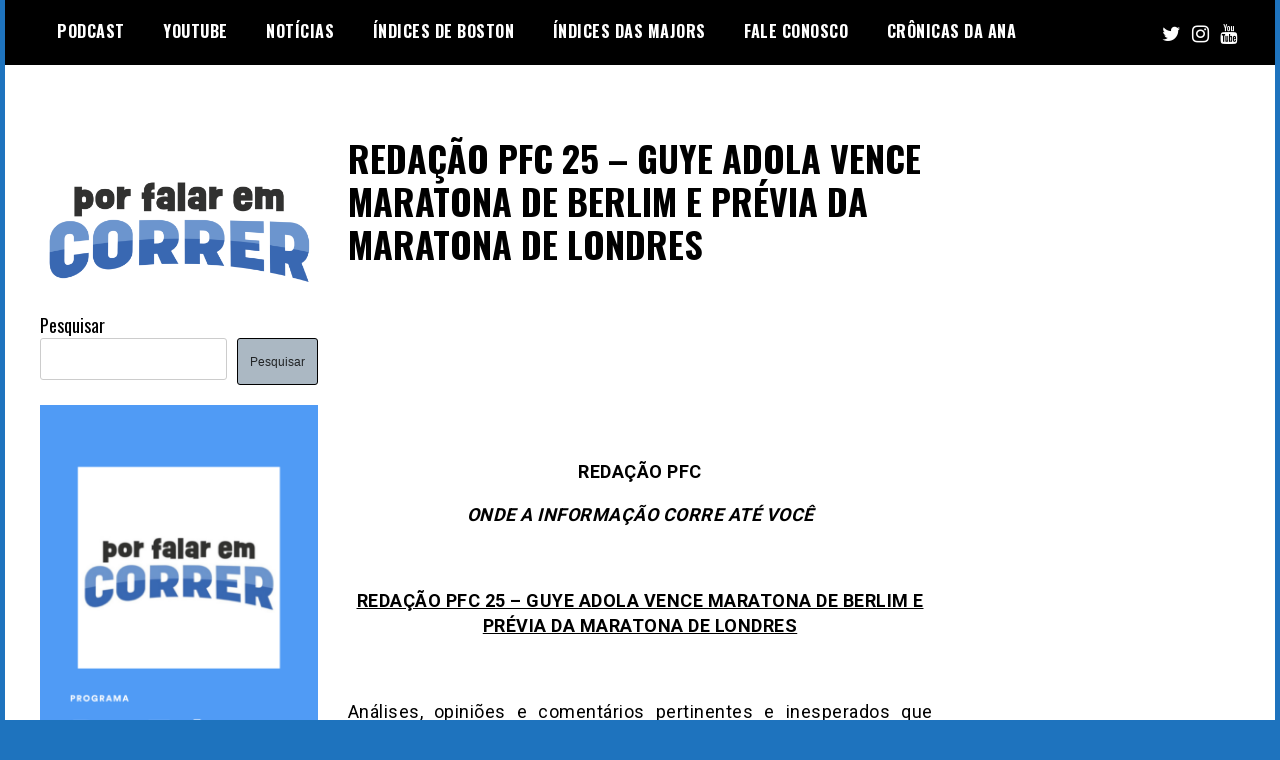

--- FILE ---
content_type: text/html; charset=UTF-8
request_url: https://www.porfalaremcorrer.com/redacao-pfc-25/
body_size: 17080
content:
<!doctype html>
<html lang="pt-BR">
<head>
	<meta charset="UTF-8">
	<meta name="viewport" content="width=device-width, initial-scale=1">
	<link rel="profile" href="http://gmpg.org/xfn/11">
	<meta name='robots' content='index, follow, max-image-preview:large, max-snippet:-1, max-video-preview:-1' />

	<!-- This site is optimized with the Yoast SEO plugin v26.8 - https://yoast.com/product/yoast-seo-wordpress/ -->
	<title>REDAÇÃO PFC 25 - GUYE ADOLA VENCE MARATONA DE BERLIM E PRÉVIA DA MARATONA DE LONDRES</title>
	<meta name="description" content="Clique, acesse e confira." />
	<link rel="canonical" href="https://www.porfalaremcorrer.com/redacao-pfc-25/" />
	<meta property="og:locale" content="pt_BR" />
	<meta property="og:type" content="article" />
	<meta property="og:title" content="REDAÇÃO PFC 25 - GUYE ADOLA VENCE MARATONA DE BERLIM E PRÉVIA DA MARATONA DE LONDRES" />
	<meta property="og:description" content="Clique, acesse e confira." />
	<meta property="og:url" content="https://www.porfalaremcorrer.com/redacao-pfc-25/" />
	<meta property="article:publisher" content="https://www.facebook.com/porfalaremcorrer" />
	<meta property="article:author" content="https://www.facebook.com/porfalaremcorrida" />
	<meta property="article:published_time" content="2021-10-02T07:00:37+00:00" />
	<meta property="article:modified_time" content="2023-01-30T11:32:02+00:00" />
	<meta property="og:image" content="https://www.porfalaremcorrer.com/wp-content/uploads/2021/10/redacao-pfc-25-300x300.png" />
	<meta name="author" content="Por Falar em Correr" />
	<meta name="twitter:card" content="summary_large_image" />
	<meta name="twitter:creator" content="@falaremcorrida" />
	<meta name="twitter:site" content="@porfalarcorrer" />
	<meta name="twitter:label1" content="Escrito por" />
	<meta name="twitter:data1" content="Por Falar em Correr" />
	<meta name="twitter:label2" content="Est. tempo de leitura" />
	<meta name="twitter:data2" content="2 minutos" />
	<script type="application/ld+json" class="yoast-schema-graph">{"@context":"https://schema.org","@graph":[{"@type":"Article","@id":"https://www.porfalaremcorrer.com/redacao-pfc-25/#article","isPartOf":{"@id":"https://www.porfalaremcorrer.com/redacao-pfc-25/"},"author":{"name":"Por Falar em Correr","@id":"https://www.porfalaremcorrer.com/#/schema/person/4dc665b83fa64fe741cece1b2f2d56f5"},"headline":"REDAÇÃO PFC 25 &#8211; GUYE ADOLA VENCE MARATONA DE BERLIM E PRÉVIA DA MARATONA DE LONDRES","datePublished":"2021-10-02T07:00:37+00:00","dateModified":"2023-01-30T11:32:02+00:00","mainEntityOfPage":{"@id":"https://www.porfalaremcorrer.com/redacao-pfc-25/"},"wordCount":257,"commentCount":0,"image":{"@id":"https://www.porfalaremcorrer.com/redacao-pfc-25/#primaryimage"},"thumbnailUrl":"https://www.porfalaremcorrer.com/wp-content/uploads/2021/10/redacao-pfc-25-300x300.png","keywords":["Guye Adola","Maratona de Berlim","Maratona de Londres","Maratona de Viena","Redação PFC"],"articleSection":["Podcast PFC"],"inLanguage":"pt-BR","potentialAction":[{"@type":"CommentAction","name":"Comment","target":["https://www.porfalaremcorrer.com/redacao-pfc-25/#respond"]}]},{"@type":"WebPage","@id":"https://www.porfalaremcorrer.com/redacao-pfc-25/","url":"https://www.porfalaremcorrer.com/redacao-pfc-25/","name":"REDAÇÃO PFC 25 - GUYE ADOLA VENCE MARATONA DE BERLIM E PRÉVIA DA MARATONA DE LONDRES","isPartOf":{"@id":"https://www.porfalaremcorrer.com/#website"},"primaryImageOfPage":{"@id":"https://www.porfalaremcorrer.com/redacao-pfc-25/#primaryimage"},"image":{"@id":"https://www.porfalaremcorrer.com/redacao-pfc-25/#primaryimage"},"thumbnailUrl":"https://www.porfalaremcorrer.com/wp-content/uploads/2021/10/redacao-pfc-25-300x300.png","datePublished":"2021-10-02T07:00:37+00:00","dateModified":"2023-01-30T11:32:02+00:00","author":{"@id":"https://www.porfalaremcorrer.com/#/schema/person/4dc665b83fa64fe741cece1b2f2d56f5"},"description":"Clique, acesse e confira.","breadcrumb":{"@id":"https://www.porfalaremcorrer.com/redacao-pfc-25/#breadcrumb"},"inLanguage":"pt-BR","potentialAction":[{"@type":"ReadAction","target":["https://www.porfalaremcorrer.com/redacao-pfc-25/"]}]},{"@type":"ImageObject","inLanguage":"pt-BR","@id":"https://www.porfalaremcorrer.com/redacao-pfc-25/#primaryimage","url":"https://www.porfalaremcorrer.com/wp-content/uploads/2021/10/redacao-pfc-25.png","contentUrl":"https://www.porfalaremcorrer.com/wp-content/uploads/2021/10/redacao-pfc-25.png","width":1200,"height":1200},{"@type":"BreadcrumbList","@id":"https://www.porfalaremcorrer.com/redacao-pfc-25/#breadcrumb","itemListElement":[{"@type":"ListItem","position":1,"name":"Início","item":"https://www.porfalaremcorrer.com/"},{"@type":"ListItem","position":2,"name":"REDAÇÃO PFC 25 &#8211; GUYE ADOLA VENCE MARATONA DE BERLIM E PRÉVIA DA MARATONA DE LONDRES"}]},{"@type":"WebSite","@id":"https://www.porfalaremcorrer.com/#website","url":"https://www.porfalaremcorrer.com/","name":"","description":"","potentialAction":[{"@type":"SearchAction","target":{"@type":"EntryPoint","urlTemplate":"https://www.porfalaremcorrer.com/?s={search_term_string}"},"query-input":{"@type":"PropertyValueSpecification","valueRequired":true,"valueName":"search_term_string"}}],"inLanguage":"pt-BR"},{"@type":"Person","@id":"https://www.porfalaremcorrer.com/#/schema/person/4dc665b83fa64fe741cece1b2f2d56f5","name":"Por Falar em Correr","image":{"@type":"ImageObject","inLanguage":"pt-BR","@id":"https://www.porfalaremcorrer.com/#/schema/person/image/","url":"https://secure.gravatar.com/avatar/5d79b2de04237d7dc569d36273a728bf314bccd0f534a0ffe0ff6dc52a8f103f?s=96&d=mm&r=g","contentUrl":"https://secure.gravatar.com/avatar/5d79b2de04237d7dc569d36273a728bf314bccd0f534a0ffe0ff6dc52a8f103f?s=96&d=mm&r=g","caption":"Por Falar em Correr"},"description":"Podcast sobre corridas de rua.","sameAs":["http://www.porfalaremcorrer.com","https://www.facebook.com/porfalaremcorrida","https://x.com/falaremcorrida"],"url":"https://www.porfalaremcorrer.com/author/porfalaremcorrida/"}]}</script>
	<!-- / Yoast SEO plugin. -->


<link rel='dns-prefetch' href='//fonts.googleapis.com' />
<link rel='dns-prefetch' href='//www.googletagmanager.com' />
<link rel='dns-prefetch' href='//pagead2.googlesyndication.com' />
<link rel="alternate" type="application/rss+xml" title="Feed para  &raquo;" href="https://www.porfalaremcorrer.com/feed/" />
<link rel="alternate" type="application/rss+xml" title="Feed de comentários para  &raquo;" href="https://www.porfalaremcorrer.com/comments/feed/" />
<link rel="alternate" type="application/rss+xml" title="Feed de comentários para  &raquo; REDAÇÃO PFC 25 &#8211; GUYE ADOLA VENCE MARATONA DE BERLIM E PRÉVIA DA MARATONA DE LONDRES" href="https://www.porfalaremcorrer.com/redacao-pfc-25/feed/" />
<link rel="alternate" title="oEmbed (JSON)" type="application/json+oembed" href="https://www.porfalaremcorrer.com/wp-json/oembed/1.0/embed?url=https%3A%2F%2Fwww.porfalaremcorrer.com%2Fredacao-pfc-25%2F" />
<link rel="alternate" title="oEmbed (XML)" type="text/xml+oembed" href="https://www.porfalaremcorrer.com/wp-json/oembed/1.0/embed?url=https%3A%2F%2Fwww.porfalaremcorrer.com%2Fredacao-pfc-25%2F&#038;format=xml" />
<style id='wp-img-auto-sizes-contain-inline-css' type='text/css'>
img:is([sizes=auto i],[sizes^="auto," i]){contain-intrinsic-size:3000px 1500px}
/*# sourceURL=wp-img-auto-sizes-contain-inline-css */
</style>

<style id='wp-emoji-styles-inline-css' type='text/css'>

	img.wp-smiley, img.emoji {
		display: inline !important;
		border: none !important;
		box-shadow: none !important;
		height: 1em !important;
		width: 1em !important;
		margin: 0 0.07em !important;
		vertical-align: -0.1em !important;
		background: none !important;
		padding: 0 !important;
	}
/*# sourceURL=wp-emoji-styles-inline-css */
</style>
<link rel='stylesheet' id='wp-block-library-css' href='https://www.porfalaremcorrer.com/wp-includes/css/dist/block-library/style.min.css?ver=6.9' type='text/css' media='all' />
<style id='wp-block-image-inline-css' type='text/css'>
.wp-block-image>a,.wp-block-image>figure>a{display:inline-block}.wp-block-image img{box-sizing:border-box;height:auto;max-width:100%;vertical-align:bottom}@media not (prefers-reduced-motion){.wp-block-image img.hide{visibility:hidden}.wp-block-image img.show{animation:show-content-image .4s}}.wp-block-image[style*=border-radius] img,.wp-block-image[style*=border-radius]>a{border-radius:inherit}.wp-block-image.has-custom-border img{box-sizing:border-box}.wp-block-image.aligncenter{text-align:center}.wp-block-image.alignfull>a,.wp-block-image.alignwide>a{width:100%}.wp-block-image.alignfull img,.wp-block-image.alignwide img{height:auto;width:100%}.wp-block-image .aligncenter,.wp-block-image .alignleft,.wp-block-image .alignright,.wp-block-image.aligncenter,.wp-block-image.alignleft,.wp-block-image.alignright{display:table}.wp-block-image .aligncenter>figcaption,.wp-block-image .alignleft>figcaption,.wp-block-image .alignright>figcaption,.wp-block-image.aligncenter>figcaption,.wp-block-image.alignleft>figcaption,.wp-block-image.alignright>figcaption{caption-side:bottom;display:table-caption}.wp-block-image .alignleft{float:left;margin:.5em 1em .5em 0}.wp-block-image .alignright{float:right;margin:.5em 0 .5em 1em}.wp-block-image .aligncenter{margin-left:auto;margin-right:auto}.wp-block-image :where(figcaption){margin-bottom:1em;margin-top:.5em}.wp-block-image.is-style-circle-mask img{border-radius:9999px}@supports ((-webkit-mask-image:none) or (mask-image:none)) or (-webkit-mask-image:none){.wp-block-image.is-style-circle-mask img{border-radius:0;-webkit-mask-image:url('data:image/svg+xml;utf8,<svg viewBox="0 0 100 100" xmlns="http://www.w3.org/2000/svg"><circle cx="50" cy="50" r="50"/></svg>');mask-image:url('data:image/svg+xml;utf8,<svg viewBox="0 0 100 100" xmlns="http://www.w3.org/2000/svg"><circle cx="50" cy="50" r="50"/></svg>');mask-mode:alpha;-webkit-mask-position:center;mask-position:center;-webkit-mask-repeat:no-repeat;mask-repeat:no-repeat;-webkit-mask-size:contain;mask-size:contain}}:root :where(.wp-block-image.is-style-rounded img,.wp-block-image .is-style-rounded img){border-radius:9999px}.wp-block-image figure{margin:0}.wp-lightbox-container{display:flex;flex-direction:column;position:relative}.wp-lightbox-container img{cursor:zoom-in}.wp-lightbox-container img:hover+button{opacity:1}.wp-lightbox-container button{align-items:center;backdrop-filter:blur(16px) saturate(180%);background-color:#5a5a5a40;border:none;border-radius:4px;cursor:zoom-in;display:flex;height:20px;justify-content:center;opacity:0;padding:0;position:absolute;right:16px;text-align:center;top:16px;width:20px;z-index:100}@media not (prefers-reduced-motion){.wp-lightbox-container button{transition:opacity .2s ease}}.wp-lightbox-container button:focus-visible{outline:3px auto #5a5a5a40;outline:3px auto -webkit-focus-ring-color;outline-offset:3px}.wp-lightbox-container button:hover{cursor:pointer;opacity:1}.wp-lightbox-container button:focus{opacity:1}.wp-lightbox-container button:focus,.wp-lightbox-container button:hover,.wp-lightbox-container button:not(:hover):not(:active):not(.has-background){background-color:#5a5a5a40;border:none}.wp-lightbox-overlay{box-sizing:border-box;cursor:zoom-out;height:100vh;left:0;overflow:hidden;position:fixed;top:0;visibility:hidden;width:100%;z-index:100000}.wp-lightbox-overlay .close-button{align-items:center;cursor:pointer;display:flex;justify-content:center;min-height:40px;min-width:40px;padding:0;position:absolute;right:calc(env(safe-area-inset-right) + 16px);top:calc(env(safe-area-inset-top) + 16px);z-index:5000000}.wp-lightbox-overlay .close-button:focus,.wp-lightbox-overlay .close-button:hover,.wp-lightbox-overlay .close-button:not(:hover):not(:active):not(.has-background){background:none;border:none}.wp-lightbox-overlay .lightbox-image-container{height:var(--wp--lightbox-container-height);left:50%;overflow:hidden;position:absolute;top:50%;transform:translate(-50%,-50%);transform-origin:top left;width:var(--wp--lightbox-container-width);z-index:9999999999}.wp-lightbox-overlay .wp-block-image{align-items:center;box-sizing:border-box;display:flex;height:100%;justify-content:center;margin:0;position:relative;transform-origin:0 0;width:100%;z-index:3000000}.wp-lightbox-overlay .wp-block-image img{height:var(--wp--lightbox-image-height);min-height:var(--wp--lightbox-image-height);min-width:var(--wp--lightbox-image-width);width:var(--wp--lightbox-image-width)}.wp-lightbox-overlay .wp-block-image figcaption{display:none}.wp-lightbox-overlay button{background:none;border:none}.wp-lightbox-overlay .scrim{background-color:#fff;height:100%;opacity:.9;position:absolute;width:100%;z-index:2000000}.wp-lightbox-overlay.active{visibility:visible}@media not (prefers-reduced-motion){.wp-lightbox-overlay.active{animation:turn-on-visibility .25s both}.wp-lightbox-overlay.active img{animation:turn-on-visibility .35s both}.wp-lightbox-overlay.show-closing-animation:not(.active){animation:turn-off-visibility .35s both}.wp-lightbox-overlay.show-closing-animation:not(.active) img{animation:turn-off-visibility .25s both}.wp-lightbox-overlay.zoom.active{animation:none;opacity:1;visibility:visible}.wp-lightbox-overlay.zoom.active .lightbox-image-container{animation:lightbox-zoom-in .4s}.wp-lightbox-overlay.zoom.active .lightbox-image-container img{animation:none}.wp-lightbox-overlay.zoom.active .scrim{animation:turn-on-visibility .4s forwards}.wp-lightbox-overlay.zoom.show-closing-animation:not(.active){animation:none}.wp-lightbox-overlay.zoom.show-closing-animation:not(.active) .lightbox-image-container{animation:lightbox-zoom-out .4s}.wp-lightbox-overlay.zoom.show-closing-animation:not(.active) .lightbox-image-container img{animation:none}.wp-lightbox-overlay.zoom.show-closing-animation:not(.active) .scrim{animation:turn-off-visibility .4s forwards}}@keyframes show-content-image{0%{visibility:hidden}99%{visibility:hidden}to{visibility:visible}}@keyframes turn-on-visibility{0%{opacity:0}to{opacity:1}}@keyframes turn-off-visibility{0%{opacity:1;visibility:visible}99%{opacity:0;visibility:visible}to{opacity:0;visibility:hidden}}@keyframes lightbox-zoom-in{0%{transform:translate(calc((-100vw + var(--wp--lightbox-scrollbar-width))/2 + var(--wp--lightbox-initial-left-position)),calc(-50vh + var(--wp--lightbox-initial-top-position))) scale(var(--wp--lightbox-scale))}to{transform:translate(-50%,-50%) scale(1)}}@keyframes lightbox-zoom-out{0%{transform:translate(-50%,-50%) scale(1);visibility:visible}99%{visibility:visible}to{transform:translate(calc((-100vw + var(--wp--lightbox-scrollbar-width))/2 + var(--wp--lightbox-initial-left-position)),calc(-50vh + var(--wp--lightbox-initial-top-position))) scale(var(--wp--lightbox-scale));visibility:hidden}}
/*# sourceURL=https://www.porfalaremcorrer.com/wp-includes/blocks/image/style.min.css */
</style>
<style id='wp-block-search-inline-css' type='text/css'>
.wp-block-search__button{margin-left:10px;word-break:normal}.wp-block-search__button.has-icon{line-height:0}.wp-block-search__button svg{height:1.25em;min-height:24px;min-width:24px;width:1.25em;fill:currentColor;vertical-align:text-bottom}:where(.wp-block-search__button){border:1px solid #ccc;padding:6px 10px}.wp-block-search__inside-wrapper{display:flex;flex:auto;flex-wrap:nowrap;max-width:100%}.wp-block-search__label{width:100%}.wp-block-search.wp-block-search__button-only .wp-block-search__button{box-sizing:border-box;display:flex;flex-shrink:0;justify-content:center;margin-left:0;max-width:100%}.wp-block-search.wp-block-search__button-only .wp-block-search__inside-wrapper{min-width:0!important;transition-property:width}.wp-block-search.wp-block-search__button-only .wp-block-search__input{flex-basis:100%;transition-duration:.3s}.wp-block-search.wp-block-search__button-only.wp-block-search__searchfield-hidden,.wp-block-search.wp-block-search__button-only.wp-block-search__searchfield-hidden .wp-block-search__inside-wrapper{overflow:hidden}.wp-block-search.wp-block-search__button-only.wp-block-search__searchfield-hidden .wp-block-search__input{border-left-width:0!important;border-right-width:0!important;flex-basis:0;flex-grow:0;margin:0;min-width:0!important;padding-left:0!important;padding-right:0!important;width:0!important}:where(.wp-block-search__input){appearance:none;border:1px solid #949494;flex-grow:1;font-family:inherit;font-size:inherit;font-style:inherit;font-weight:inherit;letter-spacing:inherit;line-height:inherit;margin-left:0;margin-right:0;min-width:3rem;padding:8px;text-decoration:unset!important;text-transform:inherit}:where(.wp-block-search__button-inside .wp-block-search__inside-wrapper){background-color:#fff;border:1px solid #949494;box-sizing:border-box;padding:4px}:where(.wp-block-search__button-inside .wp-block-search__inside-wrapper) .wp-block-search__input{border:none;border-radius:0;padding:0 4px}:where(.wp-block-search__button-inside .wp-block-search__inside-wrapper) .wp-block-search__input:focus{outline:none}:where(.wp-block-search__button-inside .wp-block-search__inside-wrapper) :where(.wp-block-search__button){padding:4px 8px}.wp-block-search.aligncenter .wp-block-search__inside-wrapper{margin:auto}.wp-block[data-align=right] .wp-block-search.wp-block-search__button-only .wp-block-search__inside-wrapper{float:right}
/*# sourceURL=https://www.porfalaremcorrer.com/wp-includes/blocks/search/style.min.css */
</style>
<style id='global-styles-inline-css' type='text/css'>
:root{--wp--preset--aspect-ratio--square: 1;--wp--preset--aspect-ratio--4-3: 4/3;--wp--preset--aspect-ratio--3-4: 3/4;--wp--preset--aspect-ratio--3-2: 3/2;--wp--preset--aspect-ratio--2-3: 2/3;--wp--preset--aspect-ratio--16-9: 16/9;--wp--preset--aspect-ratio--9-16: 9/16;--wp--preset--color--black: #000000;--wp--preset--color--cyan-bluish-gray: #abb8c3;--wp--preset--color--white: #ffffff;--wp--preset--color--pale-pink: #f78da7;--wp--preset--color--vivid-red: #cf2e2e;--wp--preset--color--luminous-vivid-orange: #ff6900;--wp--preset--color--luminous-vivid-amber: #fcb900;--wp--preset--color--light-green-cyan: #7bdcb5;--wp--preset--color--vivid-green-cyan: #00d084;--wp--preset--color--pale-cyan-blue: #8ed1fc;--wp--preset--color--vivid-cyan-blue: #0693e3;--wp--preset--color--vivid-purple: #9b51e0;--wp--preset--gradient--vivid-cyan-blue-to-vivid-purple: linear-gradient(135deg,rgb(6,147,227) 0%,rgb(155,81,224) 100%);--wp--preset--gradient--light-green-cyan-to-vivid-green-cyan: linear-gradient(135deg,rgb(122,220,180) 0%,rgb(0,208,130) 100%);--wp--preset--gradient--luminous-vivid-amber-to-luminous-vivid-orange: linear-gradient(135deg,rgb(252,185,0) 0%,rgb(255,105,0) 100%);--wp--preset--gradient--luminous-vivid-orange-to-vivid-red: linear-gradient(135deg,rgb(255,105,0) 0%,rgb(207,46,46) 100%);--wp--preset--gradient--very-light-gray-to-cyan-bluish-gray: linear-gradient(135deg,rgb(238,238,238) 0%,rgb(169,184,195) 100%);--wp--preset--gradient--cool-to-warm-spectrum: linear-gradient(135deg,rgb(74,234,220) 0%,rgb(151,120,209) 20%,rgb(207,42,186) 40%,rgb(238,44,130) 60%,rgb(251,105,98) 80%,rgb(254,248,76) 100%);--wp--preset--gradient--blush-light-purple: linear-gradient(135deg,rgb(255,206,236) 0%,rgb(152,150,240) 100%);--wp--preset--gradient--blush-bordeaux: linear-gradient(135deg,rgb(254,205,165) 0%,rgb(254,45,45) 50%,rgb(107,0,62) 100%);--wp--preset--gradient--luminous-dusk: linear-gradient(135deg,rgb(255,203,112) 0%,rgb(199,81,192) 50%,rgb(65,88,208) 100%);--wp--preset--gradient--pale-ocean: linear-gradient(135deg,rgb(255,245,203) 0%,rgb(182,227,212) 50%,rgb(51,167,181) 100%);--wp--preset--gradient--electric-grass: linear-gradient(135deg,rgb(202,248,128) 0%,rgb(113,206,126) 100%);--wp--preset--gradient--midnight: linear-gradient(135deg,rgb(2,3,129) 0%,rgb(40,116,252) 100%);--wp--preset--font-size--small: 13px;--wp--preset--font-size--medium: 20px;--wp--preset--font-size--large: 36px;--wp--preset--font-size--x-large: 42px;--wp--preset--spacing--20: 0.44rem;--wp--preset--spacing--30: 0.67rem;--wp--preset--spacing--40: 1rem;--wp--preset--spacing--50: 1.5rem;--wp--preset--spacing--60: 2.25rem;--wp--preset--spacing--70: 3.38rem;--wp--preset--spacing--80: 5.06rem;--wp--preset--shadow--natural: 6px 6px 9px rgba(0, 0, 0, 0.2);--wp--preset--shadow--deep: 12px 12px 50px rgba(0, 0, 0, 0.4);--wp--preset--shadow--sharp: 6px 6px 0px rgba(0, 0, 0, 0.2);--wp--preset--shadow--outlined: 6px 6px 0px -3px rgb(255, 255, 255), 6px 6px rgb(0, 0, 0);--wp--preset--shadow--crisp: 6px 6px 0px rgb(0, 0, 0);}:where(.is-layout-flex){gap: 0.5em;}:where(.is-layout-grid){gap: 0.5em;}body .is-layout-flex{display: flex;}.is-layout-flex{flex-wrap: wrap;align-items: center;}.is-layout-flex > :is(*, div){margin: 0;}body .is-layout-grid{display: grid;}.is-layout-grid > :is(*, div){margin: 0;}:where(.wp-block-columns.is-layout-flex){gap: 2em;}:where(.wp-block-columns.is-layout-grid){gap: 2em;}:where(.wp-block-post-template.is-layout-flex){gap: 1.25em;}:where(.wp-block-post-template.is-layout-grid){gap: 1.25em;}.has-black-color{color: var(--wp--preset--color--black) !important;}.has-cyan-bluish-gray-color{color: var(--wp--preset--color--cyan-bluish-gray) !important;}.has-white-color{color: var(--wp--preset--color--white) !important;}.has-pale-pink-color{color: var(--wp--preset--color--pale-pink) !important;}.has-vivid-red-color{color: var(--wp--preset--color--vivid-red) !important;}.has-luminous-vivid-orange-color{color: var(--wp--preset--color--luminous-vivid-orange) !important;}.has-luminous-vivid-amber-color{color: var(--wp--preset--color--luminous-vivid-amber) !important;}.has-light-green-cyan-color{color: var(--wp--preset--color--light-green-cyan) !important;}.has-vivid-green-cyan-color{color: var(--wp--preset--color--vivid-green-cyan) !important;}.has-pale-cyan-blue-color{color: var(--wp--preset--color--pale-cyan-blue) !important;}.has-vivid-cyan-blue-color{color: var(--wp--preset--color--vivid-cyan-blue) !important;}.has-vivid-purple-color{color: var(--wp--preset--color--vivid-purple) !important;}.has-black-background-color{background-color: var(--wp--preset--color--black) !important;}.has-cyan-bluish-gray-background-color{background-color: var(--wp--preset--color--cyan-bluish-gray) !important;}.has-white-background-color{background-color: var(--wp--preset--color--white) !important;}.has-pale-pink-background-color{background-color: var(--wp--preset--color--pale-pink) !important;}.has-vivid-red-background-color{background-color: var(--wp--preset--color--vivid-red) !important;}.has-luminous-vivid-orange-background-color{background-color: var(--wp--preset--color--luminous-vivid-orange) !important;}.has-luminous-vivid-amber-background-color{background-color: var(--wp--preset--color--luminous-vivid-amber) !important;}.has-light-green-cyan-background-color{background-color: var(--wp--preset--color--light-green-cyan) !important;}.has-vivid-green-cyan-background-color{background-color: var(--wp--preset--color--vivid-green-cyan) !important;}.has-pale-cyan-blue-background-color{background-color: var(--wp--preset--color--pale-cyan-blue) !important;}.has-vivid-cyan-blue-background-color{background-color: var(--wp--preset--color--vivid-cyan-blue) !important;}.has-vivid-purple-background-color{background-color: var(--wp--preset--color--vivid-purple) !important;}.has-black-border-color{border-color: var(--wp--preset--color--black) !important;}.has-cyan-bluish-gray-border-color{border-color: var(--wp--preset--color--cyan-bluish-gray) !important;}.has-white-border-color{border-color: var(--wp--preset--color--white) !important;}.has-pale-pink-border-color{border-color: var(--wp--preset--color--pale-pink) !important;}.has-vivid-red-border-color{border-color: var(--wp--preset--color--vivid-red) !important;}.has-luminous-vivid-orange-border-color{border-color: var(--wp--preset--color--luminous-vivid-orange) !important;}.has-luminous-vivid-amber-border-color{border-color: var(--wp--preset--color--luminous-vivid-amber) !important;}.has-light-green-cyan-border-color{border-color: var(--wp--preset--color--light-green-cyan) !important;}.has-vivid-green-cyan-border-color{border-color: var(--wp--preset--color--vivid-green-cyan) !important;}.has-pale-cyan-blue-border-color{border-color: var(--wp--preset--color--pale-cyan-blue) !important;}.has-vivid-cyan-blue-border-color{border-color: var(--wp--preset--color--vivid-cyan-blue) !important;}.has-vivid-purple-border-color{border-color: var(--wp--preset--color--vivid-purple) !important;}.has-vivid-cyan-blue-to-vivid-purple-gradient-background{background: var(--wp--preset--gradient--vivid-cyan-blue-to-vivid-purple) !important;}.has-light-green-cyan-to-vivid-green-cyan-gradient-background{background: var(--wp--preset--gradient--light-green-cyan-to-vivid-green-cyan) !important;}.has-luminous-vivid-amber-to-luminous-vivid-orange-gradient-background{background: var(--wp--preset--gradient--luminous-vivid-amber-to-luminous-vivid-orange) !important;}.has-luminous-vivid-orange-to-vivid-red-gradient-background{background: var(--wp--preset--gradient--luminous-vivid-orange-to-vivid-red) !important;}.has-very-light-gray-to-cyan-bluish-gray-gradient-background{background: var(--wp--preset--gradient--very-light-gray-to-cyan-bluish-gray) !important;}.has-cool-to-warm-spectrum-gradient-background{background: var(--wp--preset--gradient--cool-to-warm-spectrum) !important;}.has-blush-light-purple-gradient-background{background: var(--wp--preset--gradient--blush-light-purple) !important;}.has-blush-bordeaux-gradient-background{background: var(--wp--preset--gradient--blush-bordeaux) !important;}.has-luminous-dusk-gradient-background{background: var(--wp--preset--gradient--luminous-dusk) !important;}.has-pale-ocean-gradient-background{background: var(--wp--preset--gradient--pale-ocean) !important;}.has-electric-grass-gradient-background{background: var(--wp--preset--gradient--electric-grass) !important;}.has-midnight-gradient-background{background: var(--wp--preset--gradient--midnight) !important;}.has-small-font-size{font-size: var(--wp--preset--font-size--small) !important;}.has-medium-font-size{font-size: var(--wp--preset--font-size--medium) !important;}.has-large-font-size{font-size: var(--wp--preset--font-size--large) !important;}.has-x-large-font-size{font-size: var(--wp--preset--font-size--x-large) !important;}
/*# sourceURL=global-styles-inline-css */
</style>

<style id='classic-theme-styles-inline-css' type='text/css'>
/*! This file is auto-generated */
.wp-block-button__link{color:#fff;background-color:#32373c;border-radius:9999px;box-shadow:none;text-decoration:none;padding:calc(.667em + 2px) calc(1.333em + 2px);font-size:1.125em}.wp-block-file__button{background:#32373c;color:#fff;text-decoration:none}
/*# sourceURL=/wp-includes/css/classic-themes.min.css */
</style>
<link rel='stylesheet' id='madd-magazine-theme-google-font-open-css' href='//fonts.googleapis.com/css?family=Oswald:400,700|Roboto:400,700' type='text/css' media='all' />
<link rel='stylesheet' id='font-awesome-css' href='https://www.porfalaremcorrer.com/wp-content/themes/madd-magazine/js/lib/font-awesome/css/font-awesome.min.css?ver=4.7.0' type='text/css' media='all' />
<link rel='stylesheet' id='swiper-css' href='https://www.porfalaremcorrer.com/wp-content/themes/madd-magazine/js/lib/swiper/css/swiper.min.css?ver=4.1.0' type='text/css' media='all' />
<link rel='stylesheet' id='madd-magazine-style-css' href='https://www.porfalaremcorrer.com/wp-content/themes/madd-magazine/style.css?ver=6.9' type='text/css' media='all' />
<script type="text/javascript" src="https://www.porfalaremcorrer.com/wp-includes/js/jquery/jquery.min.js?ver=3.7.1" id="jquery-core-js"></script>
<script type="text/javascript" src="https://www.porfalaremcorrer.com/wp-includes/js/jquery/jquery-migrate.min.js?ver=3.4.1" id="jquery-migrate-js"></script>
<script type="text/javascript" src="https://www.porfalaremcorrer.com/wp-content/themes/madd-magazine/js/lib/swiper/js/swiper.js?ver=4.1.0" id="swiper-js"></script>
<script type="text/javascript" src="https://www.porfalaremcorrer.com/wp-content/themes/madd-magazine/js/scripts.js?ver=1.0.0" id="madd-magazine-theme-script-js"></script>
<link rel="https://api.w.org/" href="https://www.porfalaremcorrer.com/wp-json/" /><link rel="alternate" title="JSON" type="application/json" href="https://www.porfalaremcorrer.com/wp-json/wp/v2/posts/10566" /><link rel="EditURI" type="application/rsd+xml" title="RSD" href="https://www.porfalaremcorrer.com/xmlrpc.php?rsd" />
<meta name="generator" content="WordPress 6.9" />
<link rel='shortlink' href='https://www.porfalaremcorrer.com/?p=10566' />
<meta name="generator" content="Site Kit by Google 1.171.0" /><link rel="pingback" href="https://www.porfalaremcorrer.com/xmlrpc.php"><style>
.categories-wrap a,header .site-navigation .current-menu-item > a,header .site-navigation a:hover{background: #1e73be;}
.video-label{color: #1e73be;}
.main-slider-wrap{background: #000000;}
</style>


<!-- Meta-etiquetas do Google AdSense adicionado pelo Site Kit -->
<meta name="google-adsense-platform-account" content="ca-host-pub-2644536267352236">
<meta name="google-adsense-platform-domain" content="sitekit.withgoogle.com">
<!-- Fim das meta-etiquetas do Google AdSense adicionado pelo Site Kit -->
		<style type="text/css">
					.site-title,
			.site-description {
				position: absolute;
				clip: rect(1px, 1px, 1px, 1px);
			}
				</style>
		<style type="text/css" id="custom-background-css">
body.custom-background { background-color: #1e73be; }
</style>
	
<!-- Snippet do Gerenciador de Tags do Google adicionado pelo Site Kit -->
<script type="text/javascript">
/* <![CDATA[ */

			( function( w, d, s, l, i ) {
				w[l] = w[l] || [];
				w[l].push( {'gtm.start': new Date().getTime(), event: 'gtm.js'} );
				var f = d.getElementsByTagName( s )[0],
					j = d.createElement( s ), dl = l != 'dataLayer' ? '&l=' + l : '';
				j.async = true;
				j.src = 'https://www.googletagmanager.com/gtm.js?id=' + i + dl;
				f.parentNode.insertBefore( j, f );
			} )( window, document, 'script', 'dataLayer', 'GTM-5NLBG56' );
			
/* ]]> */
</script>

<!-- Fim do código do Gerenciador de Etiquetas do Google adicionado pelo Site Kit -->

<!-- Código do Google Adsense adicionado pelo Site Kit -->
<script type="text/javascript" async="async" src="https://pagead2.googlesyndication.com/pagead/js/adsbygoogle.js?client=ca-pub-5926063535120261&amp;host=ca-host-pub-2644536267352236" crossorigin="anonymous"></script>

<!-- Fim do código do Google AdSense adicionado pelo Site Kit -->
<link rel="icon" href="https://www.porfalaremcorrer.com/wp-content/uploads/2022/02/cropped-IMG_9162-32x32.jpg" sizes="32x32" />
<link rel="icon" href="https://www.porfalaremcorrer.com/wp-content/uploads/2022/02/cropped-IMG_9162-192x192.jpg" sizes="192x192" />
<link rel="apple-touch-icon" href="https://www.porfalaremcorrer.com/wp-content/uploads/2022/02/cropped-IMG_9162-180x180.jpg" />
<meta name="msapplication-TileImage" content="https://www.porfalaremcorrer.com/wp-content/uploads/2022/02/cropped-IMG_9162-270x270.jpg" />
</head>

<body class="wp-singular post-template-default single single-post postid-10566 single-format-standard custom-background wp-theme-madd-magazine">
			<!-- Snippet do Gerenciador de Etiqueta do Google (noscript) adicionado pelo Site Kit -->
		<noscript>
			<iframe src="https://www.googletagmanager.com/ns.html?id=GTM-5NLBG56" height="0" width="0" style="display:none;visibility:hidden"></iframe>
		</noscript>
		<!-- Fim do código do Gerenciador de Etiquetas do Google (noscript) adicionado pelo Site Kit -->
		<div id="page" class="site-wrapper">
	<a class="skip-link screen-reader-text" href="#content">Skip to content</a>
	<header id="masthead" class="header">
		<div class="header-inner">
			<div class="container">
				<nav class="site-navigation">
					<div class="menu-menu-cabecalho-container"><ul id="primary-menu" class="menu"><li id="menu-item-10239" class="menu-item menu-item-type-taxonomy menu-item-object-category current-post-ancestor current-menu-parent current-post-parent menu-item-has-children menu-item-10239"><a href="https://www.porfalaremcorrer.com/category/podcastpfc/">PODCAST</a>
<ul class="sub-menu">
	<li id="menu-item-12828" class="menu-item menu-item-type-taxonomy menu-item-object-post_tag menu-item-12828"><a href="https://www.porfalaremcorrer.com/tag/pfc-entrevista/">PFC Entrevista</a></li>
	<li id="menu-item-12803" class="menu-item menu-item-type-taxonomy menu-item-object-post_tag menu-item-12803"><a href="https://www.porfalaremcorrer.com/tag/pfc-debate/">PFC Debate</a></li>
	<li id="menu-item-12717" class="menu-item menu-item-type-taxonomy menu-item-object-post_tag menu-item-12717"><a href="https://www.porfalaremcorrer.com/tag/redacao-pfc/">Redação PFC</a></li>
	<li id="menu-item-12718" class="menu-item menu-item-type-taxonomy menu-item-object-post_tag menu-item-12718"><a href="https://www.porfalaremcorrer.com/tag/por-falar-em-tenis/">Por Falar em Tênis</a></li>
	<li id="menu-item-9237" class="menu-item menu-item-type-post_type menu-item-object-page menu-item-9237"><a href="https://www.porfalaremcorrer.com/podcast/">Episódios 2012 a 2021</a></li>
</ul>
</li>
<li id="menu-item-6780" class="menu-item menu-item-type-custom menu-item-object-custom menu-item-has-children menu-item-6780"><a target="_blank" href="https://youtube.com/porfalaremcorrer?sub_confirmation=1">YOUTUBE</a>
<ul class="sub-menu">
	<li id="menu-item-10262" class="menu-item menu-item-type-taxonomy menu-item-object-category menu-item-10262"><a href="https://www.porfalaremcorrer.com/category/videos/">VÍDEOS</a></li>
</ul>
</li>
<li id="menu-item-8794" class="menu-item menu-item-type-taxonomy menu-item-object-category menu-item-has-children menu-item-8794"><a href="https://www.porfalaremcorrer.com/category/noticias/">NOTÍCIAS</a>
<ul class="sub-menu">
	<li id="menu-item-10240" class="menu-item menu-item-type-taxonomy menu-item-object-category menu-item-10240"><a href="https://www.porfalaremcorrer.com/category/geral/">Geral</a></li>
	<li id="menu-item-8793" class="menu-item menu-item-type-taxonomy menu-item-object-category menu-item-8793"><a href="https://www.porfalaremcorrer.com/category/blogdoenio/">BLOG DO ENIO</a></li>
</ul>
</li>
<li id="menu-item-14935" class="menu-item menu-item-type-post_type menu-item-object-post menu-item-14935"><a href="https://www.porfalaremcorrer.com/indices-boston/">Índices de Boston</a></li>
<li id="menu-item-14936" class="menu-item menu-item-type-post_type menu-item-object-post menu-item-14936"><a href="https://www.porfalaremcorrer.com/indice-para-as-maratonas-majors/">Índices das Majors</a></li>
<li id="menu-item-6789" class="menu-item menu-item-type-post_type menu-item-object-page menu-item-6789"><a href="https://www.porfalaremcorrer.com/fale-conosco/">FALE CONOSCO</a></li>
<li id="menu-item-12871" class="menu-item menu-item-type-taxonomy menu-item-object-post_tag menu-item-12871"><a href="https://www.porfalaremcorrer.com/tag/cronicas-da-ana/">Crônicas da Ana</a></li>
</ul></div>				</nav>
				<div class="social-wrap">
												<a href="https://twitter.com/porfalarcorrer" target="_blank">
								<i class="fa fa-twitter" aria-hidden="true"></i>
							</a>
															
												<a href="https://www.instagram.com/porfalaremcorrer/" target="_blank">
								<i class="fa fa-instagram" aria-hidden="true"></i>
							</a>
																											<a href="https://youtube.com/@porfalaremcorrer" target="_blank">
								<i class="fa fa-youtube" aria-hidden="true"></i>
							</a>
														</div>
				<a id="touch-menu" class="mobile-menu" href="#"><span></span></a>
			</div>
		</div>
	</header>
	<div class="main-page">
		<div class="top-ads-wrap">
			<div class="container">
				<div class="row">
					<div class="col-md-9 col-md-push-3">
						<div class="top-ads-block">
													</div>
					</div>
					<div class="col-md-3 col-md-pull-9">
						<div class="site-branding header-site-branding">
							<div class="logo-wrap">
															</div>
																<p class="site-title"><a href="https://www.porfalaremcorrer.com/" rel="home"></a></p>
														</div><!-- .site-branding -->
					</div>
				</div>
			</div>
		</div>
		<div id="content" class="site-content">
	<div id="primary" class="content-area">
		<main id="main" class="site-main">
			<div class="page-content">
				<div class="container">
					<div class="row">
						<div class="col-md-6 col-md-push-3">
							
<article id="post-10566" class="post-10566 post type-post status-publish format-standard hentry category-podcastpfc tag-guye-adola tag-maratona-de-berlim tag-maratona-de-londres tag-maratona-de-viena tag-redacao-pfc">
	<header class="entry-header">
		<h1 class="entry-title">REDAÇÃO PFC 25 &#8211; GUYE ADOLA VENCE MARATONA DE BERLIM E PRÉVIA DA MARATONA DE LONDRES</h1>	</header><!-- .entry-header -->


	<div class="body-content post-content-wrap">
		<p><iframe title="Spotify Embed: Redação PFC 25 - Guye Adola vence Maratona de Berlim e prévia da Maratona de Londres" style="border-radius: 12px" width="100%" height="152" frameborder="0" allowfullscreen allow="autoplay; clipboard-write; encrypted-media; fullscreen; picture-in-picture" loading="lazy" src="https://open.spotify.com/embed/episode/2dTKMQZiFzRvPb6gthUGja?si=bmxkpOj8RUaawZYaGnaRgg&#038;dl_branch=1&#038;utm_source=oembed"></iframe></p>
<p style="text-align: center;"><strong>REDAÇÃO PFC</strong></p>
<p style="text-align: center;"><b><i>ONDE A INFORMAÇÃO CORRE ATÉ VOCÊ</i></b></p>
<p>&nbsp;</p>
<p style="text-align: center;"><span style="text-decoration: underline;"><strong>REDAÇÃO PFC 25 &#8211; GUYE ADOLA VENCE MARATONA DE BERLIM E PRÉVIA DA MARATONA DE LONDRES</strong></span></p>
<p>&nbsp;</p>
<div class="DK2WGA7X3rKos2v1AABBD _20x9t-BL2SDh7lOGEew66E" data-block="true" data-editor="7bq9r" data-offset-key="e8cr4-0-0">
<div class="public-DraftStyleDefault-block public-DraftStyleDefault-ltr" style="text-align: justify;" data-offset-key="e8cr4-0-0">
<div class=" css-1owrxm0">
<div class="css-kfk5lh">
<div class="css-qf46r9">
<div style="text-align: justify;">
<div class=" css-1owrxm0">
<div class="css-kfk5lh">
<div class="css-qf46r9">
<div class=" css-1owrxm0">
<div class="css-kfk5lh">
<div class="css-qf46r9">
<div class=" css-1owrxm0">
<div class="css-kfk5lh">
<div class="css-qf46r9">
<div class=" css-1owrxm0">
<div class="css-kfk5lh">
<div class="css-qf46r9">
<div>
<p>Análises, opiniões e comentários pertinentes e inesperados que você só encontra aqui. Tudo sobre a Maratona de Berlim. Em nenhum outro lugar haverá análise mais perfeita e detalhada. Teve Adola em primeiro, Gebreslase estreando com vitória, Bekele ficou para trás e Brasil no top 5 na cadeira de rodas. Também fizemos uma prévia do que pode acontecer na Maratona de Londres, prova mais forte da história, de acordo com os recordes pessoais dos atletas. Terminamos as notícias com a Maratona de Viena sem casos de Covid depois da prova. E finalizamos com o Momento OFF.</p>
</div>
</div>
</div>
</div>
</div>
</div>
</div>
</div>
</div>
</div>
</div>
</div>
</div>
</div>
</div>
</div>
</div>
</div>
</div>
<p>&nbsp;</p>
<p style="text-align: center;"><a href="https://docs.google.com/spreadsheets/d/1f_vo05RxvFIO1VsTzvN09TRe19HeiaENUE1ZHa1IPKM/edit?usp=sharing" target="_blank" rel="noopener"><strong>MOMENTO OFF</strong></a></p>
<p><a href="https://podcast.radiorock.com.br/qt-series/the-rabins/" target="_blank" rel="noopener">THE RABINS &#8211; PODCAST</a></p>
<p><a href="https://www.netflix.com/title/80007945" target="_blank" rel="noopener">CHEF&#8217;S TABLE &#8211; DOCUMENTÁRIO</a></p>
<p><a href="http://youtube.com/porfalaremcorrer" target="_blank" rel="noopener">LIVES DE MARATONAS NO POR FALAR EM CORRER &#8211; YOUTUBE</a></p>
<p>&nbsp;</p>
<p style="text-align: center;">Envie sua mensagem através do <strong>porfalaremcorrer@gmail.com</strong></p>
<p style="text-align: center;"><strong>Onde encontrar o Por Falar em Correr</strong></p>
<p style="text-align: center;"><a href="https://porfalaremcorrer.com/category/podcastpfc/" target="_blank" rel="noopener noreferrer">Podcast</a><br />
<a href="http://bit.ly/youtubepfc" target="_blank" rel="noopener noreferrer">YouTube</a><br />
<a href="https://anchor.fm/porfalaremcorrer" target="_blank" rel="noopener noreferrer">Anchor</a><br />
<a href="http://instagram.com/porfalaremcorrer" target="_blank" rel="noopener noreferrer">Instagram</a><br />
<a href="http://facebook.com/porfalaremcorrer/" target="_blank" rel="noopener noreferrer">Facebook</a><br />
<a href="http://twitter.com/porfalarcorrer/" target="_blank" rel="noopener noreferrer">Twitter</a><br />
<a href="https://www.strava.com/clubs/porfalaremcorrer" target="_blank" rel="noopener noreferrer">Clube do Strava</a><br />
<a href="http://corridasbr.com.br" target="_blank" rel="noopener noreferrer">CorridasBR</a><br />
<a href="http://asmaratonaspelomundo.com.br" target="_blank" rel="noopener noreferrer">As Maratonas Pelo Mundo</a><br />
<a href="http://triathlonbr.com.br/" target="_blank" rel="noopener noreferrer">TriathlonBR</a></p>
<p>&nbsp;</p>
<h4 style="text-align: center;"><span style="text-decoration: underline;"><strong>APOIE O POR FALAR EM CORRER</strong></span></h4>
<h5 style="text-align: center;">Faça um PIX para <strong>porfalaremcorrer@gmail.com</strong> &#8211; quando e quanto quiser</h5>
<h5 style="text-align: center;"><a href="https://picpay.me/porfalaremcorrer" target="_blank" rel="noopener">https://picpay.me/porfalaremcorrer</a></h5>
<h5 style="text-align: center;"><a href="https://padrim.com.br/porfalaremcorrer" target="_blank" rel="noopener">https://padrim.com.br/porfalaremcorrer</a></h5>
<h5 style="text-align: center;"><a href="https://apoia.se/porfalaremcorrer" target="_blank" rel="noopener">https://apoia.se/porfalaremcorrer</a></h5>
<p style="text-align: center;"><strong>#porfalaremcorrer</strong></p>
<p>&nbsp;</p>
<p><img fetchpriority="high" decoding="async" class="aligncenter size-medium wp-image-10567" src="https://www.porfalaremcorrer.com/wp-content/uploads/2021/10/redacao-pfc-25-300x300.png" alt="" width="300" height="300" srcset="https://www.porfalaremcorrer.com/wp-content/uploads/2021/10/redacao-pfc-25-300x300.png 300w, https://www.porfalaremcorrer.com/wp-content/uploads/2021/10/redacao-pfc-25-1024x1024.png 1024w, https://www.porfalaremcorrer.com/wp-content/uploads/2021/10/redacao-pfc-25-150x150.png 150w, https://www.porfalaremcorrer.com/wp-content/uploads/2021/10/redacao-pfc-25.png 1200w" sizes="(max-width: 300px) 100vw, 300px" /></p>
<p>&nbsp;</p>
<p><iframe title="REDAÇÃO PFC 25 - GUYE ADOLA VENCE MARATONA DE BERLIM E PRÉVIA DA MARATONA DE LONDRES" width="640" height="360" src="https://www.youtube.com/embed/D9SQsc-TyoA?feature=oembed" frameborder="0" allow="accelerometer; autoplay; clipboard-write; encrypted-media; gyroscope; picture-in-picture; web-share" referrerpolicy="strict-origin-when-cross-origin" allowfullscreen></iframe></p>
	</div><!-- .entry-content -->

</article><!-- #post-10566 -->

<div id="comments" class="comments-area">

		<div id="respond" class="comment-respond">
		<h3 id="reply-title" class="comment-reply-title">Deixe um comentário <small><a rel="nofollow" id="cancel-comment-reply-link" href="/redacao-pfc-25/#respond" style="display:none;">Cancelar resposta</a></small></h3><form action="https://www.porfalaremcorrer.com/wp-comments-post.php" method="post" id="commentform" class="comment-form"><p class="comment-notes"><span id="email-notes">O seu endereço de e-mail não será publicado.</span> <span class="required-field-message">Campos obrigatórios são marcados com <span class="required">*</span></span></p><p class="comment-form-comment"><label for="comment">Comentário <span class="required">*</span></label> <textarea id="comment" name="comment" cols="45" rows="8" maxlength="65525" required></textarea></p><p class="comment-form-author"><label for="author">Nome <span class="required">*</span></label> <input id="author" name="author" type="text" value="" size="30" maxlength="245" autocomplete="name" required /></p>
<p class="comment-form-email"><label for="email">E-mail <span class="required">*</span></label> <input id="email" name="email" type="email" value="" size="30" maxlength="100" aria-describedby="email-notes" autocomplete="email" required /></p>
<p class="comment-form-url"><label for="url">Site</label> <input id="url" name="url" type="url" value="" size="30" maxlength="200" autocomplete="url" /></p>
<p class="form-submit"><input name="submit" type="submit" id="submit" class="submit" value="Publicar comentário" /> <input type='hidden' name='comment_post_ID' value='10566' id='comment_post_ID' />
<input type='hidden' name='comment_parent' id='comment_parent' value='0' />
</p><p style="display: none;"><input type="hidden" id="akismet_comment_nonce" name="akismet_comment_nonce" value="f0493911d8" /></p><p style="display: none !important;" class="akismet-fields-container" data-prefix="ak_"><label>&#916;<textarea name="ak_hp_textarea" cols="45" rows="8" maxlength="100"></textarea></label><input type="hidden" id="ak_js_1" name="ak_js" value="110"/><script>document.getElementById( "ak_js_1" ).setAttribute( "value", ( new Date() ).getTime() );</script></p></form>	</div><!-- #respond -->
	
</div><!-- #comments -->
						</div>
						
<div class="col-md-3 col-md-pull-6">
	<aside id="sidebar-left" class="sidebar-wrap">
		<div class="sidebar-widget">
			<div id="block-2" class="widget_block widget_media_image sidebar-widget">
<figure class="wp-block-image size-large"><a href="https://www.porfalaremcorrer.com"><img loading="lazy" decoding="async" width="1024" height="512" src="https://www.porfalaremcorrer.com/wp-content/uploads/2022/02/009-1024x512.png" alt="" class="wp-image-11340" srcset="https://www.porfalaremcorrer.com/wp-content/uploads/2022/02/009-1024x512.png 1024w, https://www.porfalaremcorrer.com/wp-content/uploads/2022/02/009-500x250.png 500w, https://www.porfalaremcorrer.com/wp-content/uploads/2022/02/009-150x75.png 150w, https://www.porfalaremcorrer.com/wp-content/uploads/2022/02/009-1536x768.png 1536w, https://www.porfalaremcorrer.com/wp-content/uploads/2022/02/009-2048x1024.png 2048w" sizes="auto, (max-width: 1024px) 100vw, 1024px" /></a></figure>
</div><div id="block-3" class="widget_block widget_search sidebar-widget"><form role="search" method="get" action="https://www.porfalaremcorrer.com/" class="wp-block-search__button-outside wp-block-search__text-button wp-block-search"    ><label class="wp-block-search__label" for="wp-block-search__input-1" >Pesquisar</label><div class="wp-block-search__inside-wrapper" ><input class="wp-block-search__input" id="wp-block-search__input-1" placeholder="" value="" type="search" name="s" required /><button aria-label="Pesquisar" class="wp-block-search__button has-background has-cyan-bluish-gray-background-color wp-element-button" type="submit" >Pesquisar</button></div></form></div><div id="block-4" class="widget_block widget_media_image sidebar-widget">
<figure class="wp-block-image size-large"><a href="https://sptfy.com/pfcpodcast/"><img loading="lazy" decoding="async" width="576" height="1024" src="https://www.porfalaremcorrer.com/wp-content/uploads/2022/09/pfc-spotify-576x1024.png" alt="" class="wp-image-12267" srcset="https://www.porfalaremcorrer.com/wp-content/uploads/2022/09/pfc-spotify-576x1024.png 576w, https://www.porfalaremcorrer.com/wp-content/uploads/2022/09/pfc-spotify-169x300.png 169w, https://www.porfalaremcorrer.com/wp-content/uploads/2022/09/pfc-spotify-84x150.png 84w, https://www.porfalaremcorrer.com/wp-content/uploads/2022/09/pfc-spotify-864x1536.png 864w, https://www.porfalaremcorrer.com/wp-content/uploads/2022/09/pfc-spotify.png 1080w" sizes="auto, (max-width: 576px) 100vw, 576px" /></a></figure>
</div>		</div>
	</aside>
</div><!-- #sidebar-left -->

<div class="col-md-3">
	<aside id="sidebar-right" class="sidebar-wrap">
		<div class="sidebar-widget">
					</div>
	</aside>
</div><!-- #sidebar-right -->
					</div>
				</div>
		</main><!-- #main -->
	</div><!-- #primary -->


			</div><!-- #content -->
		</div>

		<footer id="colophon" class="footer" itemscope itemtype="http://schema.org/WPFooter">
			<div class="footer-top">
				<div class="container">
					<div class="row">
											</div>
				</div>
			</div>
			<div class="footer-bot">
				<div class="container">
					<div class="row">
						<div class="col-sm-6">
							<div class="footer-copyright"></div>
						</div>
						<div class="col-sm-6">
							<div class="author-credits">
								Powered by <a href="https://wordpress.org">WordPress</a>
							</div>
						</div>
					</div>
				</div>
			</div>
		</footer><!-- #colophon -->

</div><!-- #page -->

<script type="speculationrules">
{"prefetch":[{"source":"document","where":{"and":[{"href_matches":"/*"},{"not":{"href_matches":["/wp-*.php","/wp-admin/*","/wp-content/uploads/*","/wp-content/*","/wp-content/plugins/*","/wp-content/themes/madd-magazine/*","/*\\?(.+)"]}},{"not":{"selector_matches":"a[rel~=\"nofollow\"]"}},{"not":{"selector_matches":".no-prefetch, .no-prefetch a"}}]},"eagerness":"conservative"}]}
</script>
<script data-cfasync="false" type="text/javascript" id="clever-core">
                                    /* <![CDATA[ */
                                    (function (document, window) {
                                        var a, c = document.createElement("script"), f = window.frameElement;

                                        c.id = "CleverCoreLoader71236";
                                        c.src = "https://scripts.cleverwebserver.com/310ad46c3572ee5ef35be9e433800eaa.js";

                                        c.async = !0;
                                        c.type = "text/javascript";
                                        c.setAttribute("data-target", window.name || (f && f.getAttribute("id")));
                                        c.setAttribute("data-callback", "put-your-callback-function-here");
                                        c.setAttribute("data-callback-url-click", "put-your-click-macro-here");
                                        c.setAttribute("data-callback-url-view", "put-your-view-macro-here");

                                        try {
                                            a = parent.document.getElementsByTagName("script")[0] || document.getElementsByTagName("script")[0];
                                        } catch (e) {
                                            a = !1;
                                        }

                                        a || (a = document.getElementsByTagName("head")[0] || document.getElementsByTagName("body")[0]);
                                        a.parentNode.insertBefore(c, a);
                                    })(document, window);
                                    /* ]]> */
                                </script><script type="text/javascript" src="https://www.porfalaremcorrer.com/wp-includes/js/comment-reply.min.js?ver=6.9" id="comment-reply-js" async="async" data-wp-strategy="async" fetchpriority="low"></script>
<script defer type="text/javascript" src="https://www.porfalaremcorrer.com/wp-content/plugins/akismet/_inc/akismet-frontend.js?ver=1764790653" id="akismet-frontend-js"></script>
<script id="wp-emoji-settings" type="application/json">
{"baseUrl":"https://s.w.org/images/core/emoji/17.0.2/72x72/","ext":".png","svgUrl":"https://s.w.org/images/core/emoji/17.0.2/svg/","svgExt":".svg","source":{"concatemoji":"https://www.porfalaremcorrer.com/wp-includes/js/wp-emoji-release.min.js?ver=6.9"}}
</script>
<script type="module">
/* <![CDATA[ */
/*! This file is auto-generated */
const a=JSON.parse(document.getElementById("wp-emoji-settings").textContent),o=(window._wpemojiSettings=a,"wpEmojiSettingsSupports"),s=["flag","emoji"];function i(e){try{var t={supportTests:e,timestamp:(new Date).valueOf()};sessionStorage.setItem(o,JSON.stringify(t))}catch(e){}}function c(e,t,n){e.clearRect(0,0,e.canvas.width,e.canvas.height),e.fillText(t,0,0);t=new Uint32Array(e.getImageData(0,0,e.canvas.width,e.canvas.height).data);e.clearRect(0,0,e.canvas.width,e.canvas.height),e.fillText(n,0,0);const a=new Uint32Array(e.getImageData(0,0,e.canvas.width,e.canvas.height).data);return t.every((e,t)=>e===a[t])}function p(e,t){e.clearRect(0,0,e.canvas.width,e.canvas.height),e.fillText(t,0,0);var n=e.getImageData(16,16,1,1);for(let e=0;e<n.data.length;e++)if(0!==n.data[e])return!1;return!0}function u(e,t,n,a){switch(t){case"flag":return n(e,"\ud83c\udff3\ufe0f\u200d\u26a7\ufe0f","\ud83c\udff3\ufe0f\u200b\u26a7\ufe0f")?!1:!n(e,"\ud83c\udde8\ud83c\uddf6","\ud83c\udde8\u200b\ud83c\uddf6")&&!n(e,"\ud83c\udff4\udb40\udc67\udb40\udc62\udb40\udc65\udb40\udc6e\udb40\udc67\udb40\udc7f","\ud83c\udff4\u200b\udb40\udc67\u200b\udb40\udc62\u200b\udb40\udc65\u200b\udb40\udc6e\u200b\udb40\udc67\u200b\udb40\udc7f");case"emoji":return!a(e,"\ud83e\u1fac8")}return!1}function f(e,t,n,a){let r;const o=(r="undefined"!=typeof WorkerGlobalScope&&self instanceof WorkerGlobalScope?new OffscreenCanvas(300,150):document.createElement("canvas")).getContext("2d",{willReadFrequently:!0}),s=(o.textBaseline="top",o.font="600 32px Arial",{});return e.forEach(e=>{s[e]=t(o,e,n,a)}),s}function r(e){var t=document.createElement("script");t.src=e,t.defer=!0,document.head.appendChild(t)}a.supports={everything:!0,everythingExceptFlag:!0},new Promise(t=>{let n=function(){try{var e=JSON.parse(sessionStorage.getItem(o));if("object"==typeof e&&"number"==typeof e.timestamp&&(new Date).valueOf()<e.timestamp+604800&&"object"==typeof e.supportTests)return e.supportTests}catch(e){}return null}();if(!n){if("undefined"!=typeof Worker&&"undefined"!=typeof OffscreenCanvas&&"undefined"!=typeof URL&&URL.createObjectURL&&"undefined"!=typeof Blob)try{var e="postMessage("+f.toString()+"("+[JSON.stringify(s),u.toString(),c.toString(),p.toString()].join(",")+"));",a=new Blob([e],{type:"text/javascript"});const r=new Worker(URL.createObjectURL(a),{name:"wpTestEmojiSupports"});return void(r.onmessage=e=>{i(n=e.data),r.terminate(),t(n)})}catch(e){}i(n=f(s,u,c,p))}t(n)}).then(e=>{for(const n in e)a.supports[n]=e[n],a.supports.everything=a.supports.everything&&a.supports[n],"flag"!==n&&(a.supports.everythingExceptFlag=a.supports.everythingExceptFlag&&a.supports[n]);var t;a.supports.everythingExceptFlag=a.supports.everythingExceptFlag&&!a.supports.flag,a.supports.everything||((t=a.source||{}).concatemoji?r(t.concatemoji):t.wpemoji&&t.twemoji&&(r(t.twemoji),r(t.wpemoji)))});
//# sourceURL=https://www.porfalaremcorrer.com/wp-includes/js/wp-emoji-loader.min.js
/* ]]> */
</script>

</body>
</html>


<!-- Page cached by LiteSpeed Cache 7.7 on 2026-01-29 19:43:27 -->

--- FILE ---
content_type: text/html; charset=utf-8
request_url: https://www.google.com/recaptcha/api2/aframe
body_size: 268
content:
<!DOCTYPE HTML><html><head><meta http-equiv="content-type" content="text/html; charset=UTF-8"></head><body><script nonce="lJ-NLt3YSj8BU4y50ihI2Q">/** Anti-fraud and anti-abuse applications only. See google.com/recaptcha */ try{var clients={'sodar':'https://pagead2.googlesyndication.com/pagead/sodar?'};window.addEventListener("message",function(a){try{if(a.source===window.parent){var b=JSON.parse(a.data);var c=clients[b['id']];if(c){var d=document.createElement('img');d.src=c+b['params']+'&rc='+(localStorage.getItem("rc::a")?sessionStorage.getItem("rc::b"):"");window.document.body.appendChild(d);sessionStorage.setItem("rc::e",parseInt(sessionStorage.getItem("rc::e")||0)+1);localStorage.setItem("rc::h",'1769904956922');}}}catch(b){}});window.parent.postMessage("_grecaptcha_ready", "*");}catch(b){}</script></body></html>